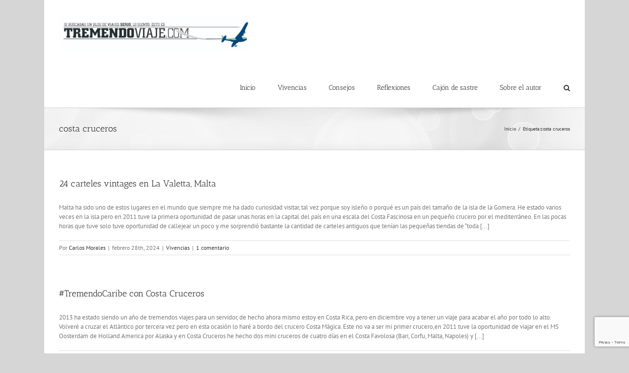

--- FILE ---
content_type: text/html; charset=utf-8
request_url: https://www.google.com/recaptcha/api2/anchor?ar=1&k=6Lf6d6sUAAAAAAZqnRl3Qg2FXfDk4LfqnTEZXaxE&co=aHR0cHM6Ly93d3cudHJlbWVuZG92aWFqZS5jb206NDQz&hl=en&v=N67nZn4AqZkNcbeMu4prBgzg&size=invisible&anchor-ms=20000&execute-ms=30000&cb=kauh9mvc687c
body_size: 49744
content:
<!DOCTYPE HTML><html dir="ltr" lang="en"><head><meta http-equiv="Content-Type" content="text/html; charset=UTF-8">
<meta http-equiv="X-UA-Compatible" content="IE=edge">
<title>reCAPTCHA</title>
<style type="text/css">
/* cyrillic-ext */
@font-face {
  font-family: 'Roboto';
  font-style: normal;
  font-weight: 400;
  font-stretch: 100%;
  src: url(//fonts.gstatic.com/s/roboto/v48/KFO7CnqEu92Fr1ME7kSn66aGLdTylUAMa3GUBHMdazTgWw.woff2) format('woff2');
  unicode-range: U+0460-052F, U+1C80-1C8A, U+20B4, U+2DE0-2DFF, U+A640-A69F, U+FE2E-FE2F;
}
/* cyrillic */
@font-face {
  font-family: 'Roboto';
  font-style: normal;
  font-weight: 400;
  font-stretch: 100%;
  src: url(//fonts.gstatic.com/s/roboto/v48/KFO7CnqEu92Fr1ME7kSn66aGLdTylUAMa3iUBHMdazTgWw.woff2) format('woff2');
  unicode-range: U+0301, U+0400-045F, U+0490-0491, U+04B0-04B1, U+2116;
}
/* greek-ext */
@font-face {
  font-family: 'Roboto';
  font-style: normal;
  font-weight: 400;
  font-stretch: 100%;
  src: url(//fonts.gstatic.com/s/roboto/v48/KFO7CnqEu92Fr1ME7kSn66aGLdTylUAMa3CUBHMdazTgWw.woff2) format('woff2');
  unicode-range: U+1F00-1FFF;
}
/* greek */
@font-face {
  font-family: 'Roboto';
  font-style: normal;
  font-weight: 400;
  font-stretch: 100%;
  src: url(//fonts.gstatic.com/s/roboto/v48/KFO7CnqEu92Fr1ME7kSn66aGLdTylUAMa3-UBHMdazTgWw.woff2) format('woff2');
  unicode-range: U+0370-0377, U+037A-037F, U+0384-038A, U+038C, U+038E-03A1, U+03A3-03FF;
}
/* math */
@font-face {
  font-family: 'Roboto';
  font-style: normal;
  font-weight: 400;
  font-stretch: 100%;
  src: url(//fonts.gstatic.com/s/roboto/v48/KFO7CnqEu92Fr1ME7kSn66aGLdTylUAMawCUBHMdazTgWw.woff2) format('woff2');
  unicode-range: U+0302-0303, U+0305, U+0307-0308, U+0310, U+0312, U+0315, U+031A, U+0326-0327, U+032C, U+032F-0330, U+0332-0333, U+0338, U+033A, U+0346, U+034D, U+0391-03A1, U+03A3-03A9, U+03B1-03C9, U+03D1, U+03D5-03D6, U+03F0-03F1, U+03F4-03F5, U+2016-2017, U+2034-2038, U+203C, U+2040, U+2043, U+2047, U+2050, U+2057, U+205F, U+2070-2071, U+2074-208E, U+2090-209C, U+20D0-20DC, U+20E1, U+20E5-20EF, U+2100-2112, U+2114-2115, U+2117-2121, U+2123-214F, U+2190, U+2192, U+2194-21AE, U+21B0-21E5, U+21F1-21F2, U+21F4-2211, U+2213-2214, U+2216-22FF, U+2308-230B, U+2310, U+2319, U+231C-2321, U+2336-237A, U+237C, U+2395, U+239B-23B7, U+23D0, U+23DC-23E1, U+2474-2475, U+25AF, U+25B3, U+25B7, U+25BD, U+25C1, U+25CA, U+25CC, U+25FB, U+266D-266F, U+27C0-27FF, U+2900-2AFF, U+2B0E-2B11, U+2B30-2B4C, U+2BFE, U+3030, U+FF5B, U+FF5D, U+1D400-1D7FF, U+1EE00-1EEFF;
}
/* symbols */
@font-face {
  font-family: 'Roboto';
  font-style: normal;
  font-weight: 400;
  font-stretch: 100%;
  src: url(//fonts.gstatic.com/s/roboto/v48/KFO7CnqEu92Fr1ME7kSn66aGLdTylUAMaxKUBHMdazTgWw.woff2) format('woff2');
  unicode-range: U+0001-000C, U+000E-001F, U+007F-009F, U+20DD-20E0, U+20E2-20E4, U+2150-218F, U+2190, U+2192, U+2194-2199, U+21AF, U+21E6-21F0, U+21F3, U+2218-2219, U+2299, U+22C4-22C6, U+2300-243F, U+2440-244A, U+2460-24FF, U+25A0-27BF, U+2800-28FF, U+2921-2922, U+2981, U+29BF, U+29EB, U+2B00-2BFF, U+4DC0-4DFF, U+FFF9-FFFB, U+10140-1018E, U+10190-1019C, U+101A0, U+101D0-101FD, U+102E0-102FB, U+10E60-10E7E, U+1D2C0-1D2D3, U+1D2E0-1D37F, U+1F000-1F0FF, U+1F100-1F1AD, U+1F1E6-1F1FF, U+1F30D-1F30F, U+1F315, U+1F31C, U+1F31E, U+1F320-1F32C, U+1F336, U+1F378, U+1F37D, U+1F382, U+1F393-1F39F, U+1F3A7-1F3A8, U+1F3AC-1F3AF, U+1F3C2, U+1F3C4-1F3C6, U+1F3CA-1F3CE, U+1F3D4-1F3E0, U+1F3ED, U+1F3F1-1F3F3, U+1F3F5-1F3F7, U+1F408, U+1F415, U+1F41F, U+1F426, U+1F43F, U+1F441-1F442, U+1F444, U+1F446-1F449, U+1F44C-1F44E, U+1F453, U+1F46A, U+1F47D, U+1F4A3, U+1F4B0, U+1F4B3, U+1F4B9, U+1F4BB, U+1F4BF, U+1F4C8-1F4CB, U+1F4D6, U+1F4DA, U+1F4DF, U+1F4E3-1F4E6, U+1F4EA-1F4ED, U+1F4F7, U+1F4F9-1F4FB, U+1F4FD-1F4FE, U+1F503, U+1F507-1F50B, U+1F50D, U+1F512-1F513, U+1F53E-1F54A, U+1F54F-1F5FA, U+1F610, U+1F650-1F67F, U+1F687, U+1F68D, U+1F691, U+1F694, U+1F698, U+1F6AD, U+1F6B2, U+1F6B9-1F6BA, U+1F6BC, U+1F6C6-1F6CF, U+1F6D3-1F6D7, U+1F6E0-1F6EA, U+1F6F0-1F6F3, U+1F6F7-1F6FC, U+1F700-1F7FF, U+1F800-1F80B, U+1F810-1F847, U+1F850-1F859, U+1F860-1F887, U+1F890-1F8AD, U+1F8B0-1F8BB, U+1F8C0-1F8C1, U+1F900-1F90B, U+1F93B, U+1F946, U+1F984, U+1F996, U+1F9E9, U+1FA00-1FA6F, U+1FA70-1FA7C, U+1FA80-1FA89, U+1FA8F-1FAC6, U+1FACE-1FADC, U+1FADF-1FAE9, U+1FAF0-1FAF8, U+1FB00-1FBFF;
}
/* vietnamese */
@font-face {
  font-family: 'Roboto';
  font-style: normal;
  font-weight: 400;
  font-stretch: 100%;
  src: url(//fonts.gstatic.com/s/roboto/v48/KFO7CnqEu92Fr1ME7kSn66aGLdTylUAMa3OUBHMdazTgWw.woff2) format('woff2');
  unicode-range: U+0102-0103, U+0110-0111, U+0128-0129, U+0168-0169, U+01A0-01A1, U+01AF-01B0, U+0300-0301, U+0303-0304, U+0308-0309, U+0323, U+0329, U+1EA0-1EF9, U+20AB;
}
/* latin-ext */
@font-face {
  font-family: 'Roboto';
  font-style: normal;
  font-weight: 400;
  font-stretch: 100%;
  src: url(//fonts.gstatic.com/s/roboto/v48/KFO7CnqEu92Fr1ME7kSn66aGLdTylUAMa3KUBHMdazTgWw.woff2) format('woff2');
  unicode-range: U+0100-02BA, U+02BD-02C5, U+02C7-02CC, U+02CE-02D7, U+02DD-02FF, U+0304, U+0308, U+0329, U+1D00-1DBF, U+1E00-1E9F, U+1EF2-1EFF, U+2020, U+20A0-20AB, U+20AD-20C0, U+2113, U+2C60-2C7F, U+A720-A7FF;
}
/* latin */
@font-face {
  font-family: 'Roboto';
  font-style: normal;
  font-weight: 400;
  font-stretch: 100%;
  src: url(//fonts.gstatic.com/s/roboto/v48/KFO7CnqEu92Fr1ME7kSn66aGLdTylUAMa3yUBHMdazQ.woff2) format('woff2');
  unicode-range: U+0000-00FF, U+0131, U+0152-0153, U+02BB-02BC, U+02C6, U+02DA, U+02DC, U+0304, U+0308, U+0329, U+2000-206F, U+20AC, U+2122, U+2191, U+2193, U+2212, U+2215, U+FEFF, U+FFFD;
}
/* cyrillic-ext */
@font-face {
  font-family: 'Roboto';
  font-style: normal;
  font-weight: 500;
  font-stretch: 100%;
  src: url(//fonts.gstatic.com/s/roboto/v48/KFO7CnqEu92Fr1ME7kSn66aGLdTylUAMa3GUBHMdazTgWw.woff2) format('woff2');
  unicode-range: U+0460-052F, U+1C80-1C8A, U+20B4, U+2DE0-2DFF, U+A640-A69F, U+FE2E-FE2F;
}
/* cyrillic */
@font-face {
  font-family: 'Roboto';
  font-style: normal;
  font-weight: 500;
  font-stretch: 100%;
  src: url(//fonts.gstatic.com/s/roboto/v48/KFO7CnqEu92Fr1ME7kSn66aGLdTylUAMa3iUBHMdazTgWw.woff2) format('woff2');
  unicode-range: U+0301, U+0400-045F, U+0490-0491, U+04B0-04B1, U+2116;
}
/* greek-ext */
@font-face {
  font-family: 'Roboto';
  font-style: normal;
  font-weight: 500;
  font-stretch: 100%;
  src: url(//fonts.gstatic.com/s/roboto/v48/KFO7CnqEu92Fr1ME7kSn66aGLdTylUAMa3CUBHMdazTgWw.woff2) format('woff2');
  unicode-range: U+1F00-1FFF;
}
/* greek */
@font-face {
  font-family: 'Roboto';
  font-style: normal;
  font-weight: 500;
  font-stretch: 100%;
  src: url(//fonts.gstatic.com/s/roboto/v48/KFO7CnqEu92Fr1ME7kSn66aGLdTylUAMa3-UBHMdazTgWw.woff2) format('woff2');
  unicode-range: U+0370-0377, U+037A-037F, U+0384-038A, U+038C, U+038E-03A1, U+03A3-03FF;
}
/* math */
@font-face {
  font-family: 'Roboto';
  font-style: normal;
  font-weight: 500;
  font-stretch: 100%;
  src: url(//fonts.gstatic.com/s/roboto/v48/KFO7CnqEu92Fr1ME7kSn66aGLdTylUAMawCUBHMdazTgWw.woff2) format('woff2');
  unicode-range: U+0302-0303, U+0305, U+0307-0308, U+0310, U+0312, U+0315, U+031A, U+0326-0327, U+032C, U+032F-0330, U+0332-0333, U+0338, U+033A, U+0346, U+034D, U+0391-03A1, U+03A3-03A9, U+03B1-03C9, U+03D1, U+03D5-03D6, U+03F0-03F1, U+03F4-03F5, U+2016-2017, U+2034-2038, U+203C, U+2040, U+2043, U+2047, U+2050, U+2057, U+205F, U+2070-2071, U+2074-208E, U+2090-209C, U+20D0-20DC, U+20E1, U+20E5-20EF, U+2100-2112, U+2114-2115, U+2117-2121, U+2123-214F, U+2190, U+2192, U+2194-21AE, U+21B0-21E5, U+21F1-21F2, U+21F4-2211, U+2213-2214, U+2216-22FF, U+2308-230B, U+2310, U+2319, U+231C-2321, U+2336-237A, U+237C, U+2395, U+239B-23B7, U+23D0, U+23DC-23E1, U+2474-2475, U+25AF, U+25B3, U+25B7, U+25BD, U+25C1, U+25CA, U+25CC, U+25FB, U+266D-266F, U+27C0-27FF, U+2900-2AFF, U+2B0E-2B11, U+2B30-2B4C, U+2BFE, U+3030, U+FF5B, U+FF5D, U+1D400-1D7FF, U+1EE00-1EEFF;
}
/* symbols */
@font-face {
  font-family: 'Roboto';
  font-style: normal;
  font-weight: 500;
  font-stretch: 100%;
  src: url(//fonts.gstatic.com/s/roboto/v48/KFO7CnqEu92Fr1ME7kSn66aGLdTylUAMaxKUBHMdazTgWw.woff2) format('woff2');
  unicode-range: U+0001-000C, U+000E-001F, U+007F-009F, U+20DD-20E0, U+20E2-20E4, U+2150-218F, U+2190, U+2192, U+2194-2199, U+21AF, U+21E6-21F0, U+21F3, U+2218-2219, U+2299, U+22C4-22C6, U+2300-243F, U+2440-244A, U+2460-24FF, U+25A0-27BF, U+2800-28FF, U+2921-2922, U+2981, U+29BF, U+29EB, U+2B00-2BFF, U+4DC0-4DFF, U+FFF9-FFFB, U+10140-1018E, U+10190-1019C, U+101A0, U+101D0-101FD, U+102E0-102FB, U+10E60-10E7E, U+1D2C0-1D2D3, U+1D2E0-1D37F, U+1F000-1F0FF, U+1F100-1F1AD, U+1F1E6-1F1FF, U+1F30D-1F30F, U+1F315, U+1F31C, U+1F31E, U+1F320-1F32C, U+1F336, U+1F378, U+1F37D, U+1F382, U+1F393-1F39F, U+1F3A7-1F3A8, U+1F3AC-1F3AF, U+1F3C2, U+1F3C4-1F3C6, U+1F3CA-1F3CE, U+1F3D4-1F3E0, U+1F3ED, U+1F3F1-1F3F3, U+1F3F5-1F3F7, U+1F408, U+1F415, U+1F41F, U+1F426, U+1F43F, U+1F441-1F442, U+1F444, U+1F446-1F449, U+1F44C-1F44E, U+1F453, U+1F46A, U+1F47D, U+1F4A3, U+1F4B0, U+1F4B3, U+1F4B9, U+1F4BB, U+1F4BF, U+1F4C8-1F4CB, U+1F4D6, U+1F4DA, U+1F4DF, U+1F4E3-1F4E6, U+1F4EA-1F4ED, U+1F4F7, U+1F4F9-1F4FB, U+1F4FD-1F4FE, U+1F503, U+1F507-1F50B, U+1F50D, U+1F512-1F513, U+1F53E-1F54A, U+1F54F-1F5FA, U+1F610, U+1F650-1F67F, U+1F687, U+1F68D, U+1F691, U+1F694, U+1F698, U+1F6AD, U+1F6B2, U+1F6B9-1F6BA, U+1F6BC, U+1F6C6-1F6CF, U+1F6D3-1F6D7, U+1F6E0-1F6EA, U+1F6F0-1F6F3, U+1F6F7-1F6FC, U+1F700-1F7FF, U+1F800-1F80B, U+1F810-1F847, U+1F850-1F859, U+1F860-1F887, U+1F890-1F8AD, U+1F8B0-1F8BB, U+1F8C0-1F8C1, U+1F900-1F90B, U+1F93B, U+1F946, U+1F984, U+1F996, U+1F9E9, U+1FA00-1FA6F, U+1FA70-1FA7C, U+1FA80-1FA89, U+1FA8F-1FAC6, U+1FACE-1FADC, U+1FADF-1FAE9, U+1FAF0-1FAF8, U+1FB00-1FBFF;
}
/* vietnamese */
@font-face {
  font-family: 'Roboto';
  font-style: normal;
  font-weight: 500;
  font-stretch: 100%;
  src: url(//fonts.gstatic.com/s/roboto/v48/KFO7CnqEu92Fr1ME7kSn66aGLdTylUAMa3OUBHMdazTgWw.woff2) format('woff2');
  unicode-range: U+0102-0103, U+0110-0111, U+0128-0129, U+0168-0169, U+01A0-01A1, U+01AF-01B0, U+0300-0301, U+0303-0304, U+0308-0309, U+0323, U+0329, U+1EA0-1EF9, U+20AB;
}
/* latin-ext */
@font-face {
  font-family: 'Roboto';
  font-style: normal;
  font-weight: 500;
  font-stretch: 100%;
  src: url(//fonts.gstatic.com/s/roboto/v48/KFO7CnqEu92Fr1ME7kSn66aGLdTylUAMa3KUBHMdazTgWw.woff2) format('woff2');
  unicode-range: U+0100-02BA, U+02BD-02C5, U+02C7-02CC, U+02CE-02D7, U+02DD-02FF, U+0304, U+0308, U+0329, U+1D00-1DBF, U+1E00-1E9F, U+1EF2-1EFF, U+2020, U+20A0-20AB, U+20AD-20C0, U+2113, U+2C60-2C7F, U+A720-A7FF;
}
/* latin */
@font-face {
  font-family: 'Roboto';
  font-style: normal;
  font-weight: 500;
  font-stretch: 100%;
  src: url(//fonts.gstatic.com/s/roboto/v48/KFO7CnqEu92Fr1ME7kSn66aGLdTylUAMa3yUBHMdazQ.woff2) format('woff2');
  unicode-range: U+0000-00FF, U+0131, U+0152-0153, U+02BB-02BC, U+02C6, U+02DA, U+02DC, U+0304, U+0308, U+0329, U+2000-206F, U+20AC, U+2122, U+2191, U+2193, U+2212, U+2215, U+FEFF, U+FFFD;
}
/* cyrillic-ext */
@font-face {
  font-family: 'Roboto';
  font-style: normal;
  font-weight: 900;
  font-stretch: 100%;
  src: url(//fonts.gstatic.com/s/roboto/v48/KFO7CnqEu92Fr1ME7kSn66aGLdTylUAMa3GUBHMdazTgWw.woff2) format('woff2');
  unicode-range: U+0460-052F, U+1C80-1C8A, U+20B4, U+2DE0-2DFF, U+A640-A69F, U+FE2E-FE2F;
}
/* cyrillic */
@font-face {
  font-family: 'Roboto';
  font-style: normal;
  font-weight: 900;
  font-stretch: 100%;
  src: url(//fonts.gstatic.com/s/roboto/v48/KFO7CnqEu92Fr1ME7kSn66aGLdTylUAMa3iUBHMdazTgWw.woff2) format('woff2');
  unicode-range: U+0301, U+0400-045F, U+0490-0491, U+04B0-04B1, U+2116;
}
/* greek-ext */
@font-face {
  font-family: 'Roboto';
  font-style: normal;
  font-weight: 900;
  font-stretch: 100%;
  src: url(//fonts.gstatic.com/s/roboto/v48/KFO7CnqEu92Fr1ME7kSn66aGLdTylUAMa3CUBHMdazTgWw.woff2) format('woff2');
  unicode-range: U+1F00-1FFF;
}
/* greek */
@font-face {
  font-family: 'Roboto';
  font-style: normal;
  font-weight: 900;
  font-stretch: 100%;
  src: url(//fonts.gstatic.com/s/roboto/v48/KFO7CnqEu92Fr1ME7kSn66aGLdTylUAMa3-UBHMdazTgWw.woff2) format('woff2');
  unicode-range: U+0370-0377, U+037A-037F, U+0384-038A, U+038C, U+038E-03A1, U+03A3-03FF;
}
/* math */
@font-face {
  font-family: 'Roboto';
  font-style: normal;
  font-weight: 900;
  font-stretch: 100%;
  src: url(//fonts.gstatic.com/s/roboto/v48/KFO7CnqEu92Fr1ME7kSn66aGLdTylUAMawCUBHMdazTgWw.woff2) format('woff2');
  unicode-range: U+0302-0303, U+0305, U+0307-0308, U+0310, U+0312, U+0315, U+031A, U+0326-0327, U+032C, U+032F-0330, U+0332-0333, U+0338, U+033A, U+0346, U+034D, U+0391-03A1, U+03A3-03A9, U+03B1-03C9, U+03D1, U+03D5-03D6, U+03F0-03F1, U+03F4-03F5, U+2016-2017, U+2034-2038, U+203C, U+2040, U+2043, U+2047, U+2050, U+2057, U+205F, U+2070-2071, U+2074-208E, U+2090-209C, U+20D0-20DC, U+20E1, U+20E5-20EF, U+2100-2112, U+2114-2115, U+2117-2121, U+2123-214F, U+2190, U+2192, U+2194-21AE, U+21B0-21E5, U+21F1-21F2, U+21F4-2211, U+2213-2214, U+2216-22FF, U+2308-230B, U+2310, U+2319, U+231C-2321, U+2336-237A, U+237C, U+2395, U+239B-23B7, U+23D0, U+23DC-23E1, U+2474-2475, U+25AF, U+25B3, U+25B7, U+25BD, U+25C1, U+25CA, U+25CC, U+25FB, U+266D-266F, U+27C0-27FF, U+2900-2AFF, U+2B0E-2B11, U+2B30-2B4C, U+2BFE, U+3030, U+FF5B, U+FF5D, U+1D400-1D7FF, U+1EE00-1EEFF;
}
/* symbols */
@font-face {
  font-family: 'Roboto';
  font-style: normal;
  font-weight: 900;
  font-stretch: 100%;
  src: url(//fonts.gstatic.com/s/roboto/v48/KFO7CnqEu92Fr1ME7kSn66aGLdTylUAMaxKUBHMdazTgWw.woff2) format('woff2');
  unicode-range: U+0001-000C, U+000E-001F, U+007F-009F, U+20DD-20E0, U+20E2-20E4, U+2150-218F, U+2190, U+2192, U+2194-2199, U+21AF, U+21E6-21F0, U+21F3, U+2218-2219, U+2299, U+22C4-22C6, U+2300-243F, U+2440-244A, U+2460-24FF, U+25A0-27BF, U+2800-28FF, U+2921-2922, U+2981, U+29BF, U+29EB, U+2B00-2BFF, U+4DC0-4DFF, U+FFF9-FFFB, U+10140-1018E, U+10190-1019C, U+101A0, U+101D0-101FD, U+102E0-102FB, U+10E60-10E7E, U+1D2C0-1D2D3, U+1D2E0-1D37F, U+1F000-1F0FF, U+1F100-1F1AD, U+1F1E6-1F1FF, U+1F30D-1F30F, U+1F315, U+1F31C, U+1F31E, U+1F320-1F32C, U+1F336, U+1F378, U+1F37D, U+1F382, U+1F393-1F39F, U+1F3A7-1F3A8, U+1F3AC-1F3AF, U+1F3C2, U+1F3C4-1F3C6, U+1F3CA-1F3CE, U+1F3D4-1F3E0, U+1F3ED, U+1F3F1-1F3F3, U+1F3F5-1F3F7, U+1F408, U+1F415, U+1F41F, U+1F426, U+1F43F, U+1F441-1F442, U+1F444, U+1F446-1F449, U+1F44C-1F44E, U+1F453, U+1F46A, U+1F47D, U+1F4A3, U+1F4B0, U+1F4B3, U+1F4B9, U+1F4BB, U+1F4BF, U+1F4C8-1F4CB, U+1F4D6, U+1F4DA, U+1F4DF, U+1F4E3-1F4E6, U+1F4EA-1F4ED, U+1F4F7, U+1F4F9-1F4FB, U+1F4FD-1F4FE, U+1F503, U+1F507-1F50B, U+1F50D, U+1F512-1F513, U+1F53E-1F54A, U+1F54F-1F5FA, U+1F610, U+1F650-1F67F, U+1F687, U+1F68D, U+1F691, U+1F694, U+1F698, U+1F6AD, U+1F6B2, U+1F6B9-1F6BA, U+1F6BC, U+1F6C6-1F6CF, U+1F6D3-1F6D7, U+1F6E0-1F6EA, U+1F6F0-1F6F3, U+1F6F7-1F6FC, U+1F700-1F7FF, U+1F800-1F80B, U+1F810-1F847, U+1F850-1F859, U+1F860-1F887, U+1F890-1F8AD, U+1F8B0-1F8BB, U+1F8C0-1F8C1, U+1F900-1F90B, U+1F93B, U+1F946, U+1F984, U+1F996, U+1F9E9, U+1FA00-1FA6F, U+1FA70-1FA7C, U+1FA80-1FA89, U+1FA8F-1FAC6, U+1FACE-1FADC, U+1FADF-1FAE9, U+1FAF0-1FAF8, U+1FB00-1FBFF;
}
/* vietnamese */
@font-face {
  font-family: 'Roboto';
  font-style: normal;
  font-weight: 900;
  font-stretch: 100%;
  src: url(//fonts.gstatic.com/s/roboto/v48/KFO7CnqEu92Fr1ME7kSn66aGLdTylUAMa3OUBHMdazTgWw.woff2) format('woff2');
  unicode-range: U+0102-0103, U+0110-0111, U+0128-0129, U+0168-0169, U+01A0-01A1, U+01AF-01B0, U+0300-0301, U+0303-0304, U+0308-0309, U+0323, U+0329, U+1EA0-1EF9, U+20AB;
}
/* latin-ext */
@font-face {
  font-family: 'Roboto';
  font-style: normal;
  font-weight: 900;
  font-stretch: 100%;
  src: url(//fonts.gstatic.com/s/roboto/v48/KFO7CnqEu92Fr1ME7kSn66aGLdTylUAMa3KUBHMdazTgWw.woff2) format('woff2');
  unicode-range: U+0100-02BA, U+02BD-02C5, U+02C7-02CC, U+02CE-02D7, U+02DD-02FF, U+0304, U+0308, U+0329, U+1D00-1DBF, U+1E00-1E9F, U+1EF2-1EFF, U+2020, U+20A0-20AB, U+20AD-20C0, U+2113, U+2C60-2C7F, U+A720-A7FF;
}
/* latin */
@font-face {
  font-family: 'Roboto';
  font-style: normal;
  font-weight: 900;
  font-stretch: 100%;
  src: url(//fonts.gstatic.com/s/roboto/v48/KFO7CnqEu92Fr1ME7kSn66aGLdTylUAMa3yUBHMdazQ.woff2) format('woff2');
  unicode-range: U+0000-00FF, U+0131, U+0152-0153, U+02BB-02BC, U+02C6, U+02DA, U+02DC, U+0304, U+0308, U+0329, U+2000-206F, U+20AC, U+2122, U+2191, U+2193, U+2212, U+2215, U+FEFF, U+FFFD;
}

</style>
<link rel="stylesheet" type="text/css" href="https://www.gstatic.com/recaptcha/releases/N67nZn4AqZkNcbeMu4prBgzg/styles__ltr.css">
<script nonce="TKMZ7kSKl7lfcnsmKkmgcg" type="text/javascript">window['__recaptcha_api'] = 'https://www.google.com/recaptcha/api2/';</script>
<script type="text/javascript" src="https://www.gstatic.com/recaptcha/releases/N67nZn4AqZkNcbeMu4prBgzg/recaptcha__en.js" nonce="TKMZ7kSKl7lfcnsmKkmgcg">
      
    </script></head>
<body><div id="rc-anchor-alert" class="rc-anchor-alert"></div>
<input type="hidden" id="recaptcha-token" value="[base64]">
<script type="text/javascript" nonce="TKMZ7kSKl7lfcnsmKkmgcg">
      recaptcha.anchor.Main.init("[\x22ainput\x22,[\x22bgdata\x22,\x22\x22,\[base64]/[base64]/[base64]/[base64]/[base64]/UltsKytdPUU6KEU8MjA0OD9SW2wrK109RT4+NnwxOTI6KChFJjY0NTEyKT09NTUyOTYmJk0rMTxjLmxlbmd0aCYmKGMuY2hhckNvZGVBdChNKzEpJjY0NTEyKT09NTYzMjA/[base64]/[base64]/[base64]/[base64]/[base64]/[base64]/[base64]\x22,\[base64]\\u003d\x22,\x22wohtARDDkMKVIkBLw4DCgMKLecO9GRnCpU7CvTMzX8K2QMOCX8O+B8OkZsORMcKMw4rCkh3DlXTDhsKCW27CvVfCisKkYcKrwqLDusOGw6FEw5jCvW01JW7CusKcw5jDgTnDqsKiwo8RIcOgEMOjc8KWw6Vnw7/DmHXDuH3ClG3DjQ/DhQvDtsOawpZtw7TCsMOowqRHwopzwrs/wrgbw6fDgMKycgrDrhTCpz7Cj8OresO/TcKTCsOYZ8O8EMKaOjZ9XAHCuMKZD8OQwpEfLhIfE8OxwqhkM8O1NcO8KsKlwpvDucOOwo8gQsOwDyrCnTzDpkHCiUrCvEdPwo8SSXo6TMKqwqvDqWfDlhUjw5fCpH/DgsOye8K7wq1pwo/DgMKPwqodwp/CvsKiw5xhw6x2wobDq8Okw5/CkwTDiQrCi8O0SSTCnMKjMMOwwqHCj2zDkcKIw7VTb8Ksw5QXE8OJSsKfwpYYC8K0w7PDm8OBcCjCuE/Dr0Y8wpYkS1tEKwTDuV/Cl8OoCxp1w5EcwrF1w6vDq8KDw4caCMK8w7RpwrQWwrfCoR/Dn2PCrMK4w4DDi0/CjsO9wqrCuyPCocOHV8K2DhDChTrCqXPDtMOCDFpbwpvDjcOew7ZMdjdewoPDj2nDgMKJRirCpMOWw6XCgsKEwrvCucKfwqsYwoXCslvClinCo0DDvcKZNgrDgsKrLsOuQMOxL0llw7rCg13DkDY1w5zCgsOEwrFPPcKbCzB/JsKyw4U+woTCssOJEsKqfwp1wq3Dn33Dvlg2NDfDsMOWwo5vw6V4wq/[base64]/Do8OEwp1TB8KJwpEbAMKKbgdVw7TCs8OtwqzDlBA3elV0Q8KSwrjDuDZkw5cHXcOiwp9wTMKKw7fDoWhxwocDwqJGwqo+wp/[base64]/IhnCowFLccO7w6fCg8KkOsKRB8KTKFPDisO2wq/DrAnDhlJVG8KIwo3Di8O9w4YWw5gKw5PCq07DlW9wAsOAwqHCuMKWAj9TU8K2w4B9wqTDimXDpcKHEEsXw4o2wpxKdsKrUSwce8OUUsK/w4fDhkd1wqhswpXDt1IvwqoZw4/[base64]/wpkzDmTDusOJLMKnw4A9wonDuhTCmBvDmiV2w78lwo7Dv8OewrQ8BFnDmMOmwonDkC9Zw4/DjcKqKcKHw7DDtRTDocOGwp7CgcKqworDtcOywo3Dj2/DqsO5w4l+RhdrwoDClcOhw4DDtScaFT3CgXhqfsKTBcOMw63Du8KBwod+wqNhLcOUWTzCvB3DhmbCnMK1AsOgw5dxEMOMZsOYwpLCmsOIPsO8acKGw7jChUQeM8KYRhrCjWzDqFTDlWYqw7syL3/Dl8K5wqPDgcKeM8KKK8KeacKnccKTIlNhw4gdaUQPwpLCgMOkCQPDgcKPJMOBwpMgwpM/[base64]/CqcK7w6ZSTcOjw6ZYecO4E3dJSFLChVvCigbDqcKlw6DCjcKYwpPCly8cKcO/ZSvDq8K0wpcuO3TDpUbDvnvDmsKawpLDjMOVw5NgORbCqGzClkJ5UcK+w77DsHbCvVzDtT5JBMOhwpwWBR4LCcKOwpE5w4zCjsOkwoNVwpjDpw8DworChD/[base64]/CvsKAX8O1f8ODHcOjO3jDjsOQwpNiwr/CmzU0AGHCvcOVw58hUcOAZhDCtEHDoX8iw4JhEzN0wrgaesORFlXCnw7CkcOEw6hsw4oCwqbDvSnDq8KFwpNawoBswoBMwrk0ajnClMKnw58yL8KTHMO7wptXeyVcKx0fK8Kaw7p8w6fCiVQ2wpvDoVkFXsKnIMKwNMK3VsKLw4BqNsOXw4InwqHDr3pFwqB/JcK2wo0VDAFDwoQZBXTCjkZ0wplHB8O/[base64]/[base64]/woHDmcOAwovDolsIwrgUw43DhgzCkH/DhHTCkl7CtMKxw7HDg8ORGGVbwrV4w7zDrWPDkcKWwoDDtEZqCUPDisOeaksbCsKcbSgqwqbDnGLCosKDKSjCuMOiM8KKw7fCvsKlwpTDm8Kiwp7Dl29Kwr8JGcKEw7QDwqlDworCtC3DrcOaLSbCuMOCLVPDuMOKb3dtD8OLesKiwo/CrMOzw4jDmkI3ClDDtsKCwq5kworChmHCucK1w7bCo8OzwrATw4HDgMKTWw3DlRpSJwnDpQp5w59AHnHDkzLCr8KeOCfCvsKpw5AXMw5pBMOaCcKaw5PDmsOOwqrDoWk+SUnCrsKkJcKGw5UDW33Cn8K0w6vDvTkbShXDhMOpQMKZwrbCvRdcw7Fow53CocOJWsO+w4/CowXCrmIyw7TDiE8QwpfDq8Oswr3ChcKfGcOCwrbCqBfDsA7CoUdCw6/DqG/Ci8KsFFU4YMObwoTChjlgOhfDgMOuCMKCwpDDlzDCocOHHsOyOkhaZsOyUcOZQictQMOWHMKpwp7ChMKawrbDoAoYw7tpw6LDgsO/DcK9eMKgG8OjI8OEesKkw7vDpmPCjnTDl356BcKTw4zCgMKnwpnDpMK9IsOuwp3DvRMoKTHDhSTDiwJSJsKNw5rDhDHDqnYBGcOqwqdqwoRmQQTCjn4fdsK2w5nCq8Ohw5tEW8KTKcKFw7N2wqkCwrTDgMKqw4kYXmbDp8K6w5EkwqsDKcOLJcKjw5/DoQ8/[base64]/CnzHCkFPDtw/Dsj/Cm8K+wpgGVcKQYG5hDcK2fcKkDwxFLC7CnQ3Di8KPwofCjBAJwromdiMcw4ASwphswozCvF/CllF8w70OdW/CmcKPw4zCkcO6FGJabcOKRnkqwp9VaMKWX8O1VcKOwolWw6DDusKow45Yw4lPYcKIw6DCtlHDshRqw5XCisOhN8KRwoNoA33Csh3ClcK/AMOwOsKTbgLDuWAPFsOnw4HCt8Oowoxpw5XCvsOoCsOyYXVBPMO9EzpXGWXCpcKewocyw77Dql/CqsKCd8O3w4YYQ8Oow47CtMKGG3TDjhPDsMKZS8OxwpLDsSXCpnEQIsOOdMOIwr/Di2PDqcKJwovCsMKpwo4IBBjCh8OIGmQnacKvwpAQw7Yjw7DCnFdfwpgnwpLCoCgGUX08N3/Cg8OqQsK6YwRXw7xoMcO6woY/bsKLwrkuwrHDtHUaEMKmPi8rNMOlM1nDkHfDhMOESiLClxEgwrMNVhAcwpTDkS3CkA92GX5dwq7DmjRHw6xRwoFmw5Q8I8K5wrzDvHrDr8KMw5jDocO0w5Z8IcOZwqwew78yw50IfsObf8Otw6PDmMOtwq/DhmLDvcOpw53DvcKnw6ZdYEgmwrTCnmrDusKPZGF7SMOrQSdHw7nCgsOYw6PDlDt0wrEnw4FuwpzCu8KrLHg/[base64]/Rztmdi/[base64]/[base64]/[base64]/w4jDtgExFjfDmH3CqCrDpsOMS8KqIHQsw55sCGjCh8K5bsKAw6cjwooMw5c+w6HCiMOWwqzCo3w/LSzDlMKxw4TCtMOKwq3DjwZawrxvw5XDmn7CicO/[base64]/[base64]/Dj8OdFMO6Mndnw4/[base64]/[base64]/CgMOIw5IuJ1HCuFvCthhow5EEw6VBw7HDikM6wp8qZcKBa8OxwozCsDJTcsK4HMOgwpZsw6p2w6Ycw4jDlF0mwodsMH5nEcOrQsO2wo3DsmA8c8OsG1V9CmNdERInw4LChsKsw5Fyw4NXVh0IXMKPw5Nzw6AEwr/CuAV8w63Cp35EwqPCmisWBg4sVDl3YzJ+w749ZMKMScKoBz7DiF3CucKgw6oSCBHDo0Yhwp/Cu8KOwpTDn8Kfw5jCs8Oxw58fwrfChSvCh8K0ZMOAwoMpw7xAw6Z2JsO/[base64]/Do8KTwqbCng/[base64]/Du0wDIsOfemcowpTDpcKiw6Bgw7LDm8OzIcOfw4zDp0/Cq8K8c8OewqrDs0zCqQnDn8OEwqgbwq/Di3vCssONUcOgLGnDisOfX8KhBsOmw7kgw5luw78oMWTCh2LCrDfDkMOcJEMvIjTCrzsQwod9QgDCpcOmRQ4aKcOuw61tw7XCjEbDtsKbwrdUw5zDk8KuwrFFDMKdwqI8w7LDn8Oef0/Cnx7CisO3wpVIShDCo8ONKAjDh8OpccKDbgV7asKGwqbDr8K1EXHDksOCwrEEdEPDisOJJizCr8KBeVvDt8Kdwo42w4LDgkPCinRXw7pmDsOXwqJDwq5vLMO8ZXEPcXwxU8OWQEERasOMw4QDSmPDh0DCvQMsUC8Fw4rCtMKmVMKEw79/B8KAwqg1VwnClFTCp1JRw60xw5LCtgTCpsK0w6PDhwfCoUrCqz0ILMO2LMKdwoc7anTDs8KydsKowpvCkx0Aw47DicOzXQNjwoYDVMKmw7tbw7zCpwHDtXHCmFDDvgQ9w4YfIAvDtGnDgsK1w7MUeS/[base64]/w6rCnwkpaMOzwoYPfcK7eifClnvClcKHwp9dwr/Csk/[base64]/Ctjs2w5UtwoUHO8OSw51xcsOQw7AuUcKGw4xPYA0ANAxlwqzCiQwfKX/CimNVE8KLSwpyJ0EOWzpTA8ODw67Cj8K/w61Vw58KcsK2I8KIwoh4wqXDo8OGKgUIODjDmsOLw65/R8O5wp3CpWZQw4rDuTDClMKLC8KLw79gNhAXDiEewpxeSVTDlcKWJsOyRsKRaMKtw67Ds8OGbHNJPzfCm8OhYlnCv3nDvS4Zw51FAcOxwrpYw5zCl3lvw6bDhcKLwqlYY8KpwofCgHHDv8Kjw6RFJgEjwoXCpsOHwpXCjz4Pd2kHNG7CocKLwq/Cv8OewoZVw7stw6nCmsOewqRUQmnCiUjDnUZqSHTDm8KkDcKUFwhVwq7Dg24afy/DqcKcwpNFesOnZhlmY0ZTwqlxwo/CvMODw4zDqgVXw7rCq8OOw4/[base64]/CgRwAKysMwrcuCQseUGzCnsO9GsKfFWxnNRbDjMKtOHjCucKzVV/DuMO0NMOxwoELwqAcFD/[base64]/DkSlSfMOmScKKB8K/w5RmwoLDgicVNMOYw5/CqnsLOcOpw5vDjsOwJcK1w4PDtcOew78ueVN8w4UVKMKdw4fDvE4Ow6TCjVLCiT7DkMKMw68pNMK4wqNEBwNlw7zCt0dsXTYaTcKyAsO/dFLDlXLCmip4Dh9OwqvCrUI4cMKJF8OLQirDo2gBGsK7w6UFZMOFwqshacKxwpHDkGJSeQxwACteA8KSw7bCvcK+WsKawopOw6vCs2fCkixVwozCmyXDiMOFwqQFwqDCj2/[base64]/[base64]/ChMKoJMObH8OxWsKzw6J4wphYSRPCn8O6JcO0TG4JTsKeAsK4wr/[base64]/WBJdCsOHwq0XEGjDs1rCvwnDqcKAPXPCtcOIwqQlExAeD1jDmC/ClsOxKwVHw6txBSnDo8Ojw7lcw48xX8Kuw709wrjCt8OCw4UWPn55ShfDlsKqJT7Ck8Oow5vCr8KZw5w/B8OYVVxMcT3Dp8ORwq99HWfCu8Kjw5UaPDhWwpErN1rDkifCkWM/w6zDoWvCtcKyGcKdw5M3w5A6WCUmZhR8w7fDkkJLw4LDvDPDjCBhT2jClsO0Yx3DicOTRcKgwpUVwrzCt1FPwqYcw4l4w7fChsOjVVDDlMKqw4/CnmjDlcOTw6/Ck8KzUsKWwqTDsQAXacOSw7AmRUMtwqDCmBnCvSVcAmTCoT/Ch2J9G8OECx0cwpMww7tPwqLCkhnDjinCisODZilvaMO/[base64]/CkXUqw7DClcOZwo/Dg8O4JcO2Jycrwqh5Pk/[base64]/[base64]/[base64]/DcObTmjCrg3CgsOZblYTDsKkKsKyXi4MXsO/[base64]/DuVUUw73DtkUeworCu8O0w6nCowDCuTnChntRRjcNw5DCkxQ2wqzCvMO/wqbDmFF5wqEtUSnCuyVewpfDi8OoIgXClsOuRivCmzDCisOaw4LCucKGwozDt8OqRk7CvcOzJW8NCsK9wqLDuy4xHXoLNMKUAcK/TGTChmbDpsObVgvCocKHPsOQesKRwplCBMO8bMOHUR1sCsKKwoBCTmzDlcOjSMKVFcOkDjTDs8OlwofCt8O4LiTDiQ8VwpUMw4vDmMObw6Bzw7gUw4/[base64]/CvnzDicObScKdAwY4biPCucOsw4PDg8KPwoXCojDDvG4Tw4glWsK/wofDmTnCtMOVSsK2RDDDr8OHYGNawrTDsMKJb1XCnjkSwobDvXUkB1t5IUBKwqZBVCoCw5XClRVoW0bDmBDChsKlwrtgw57ClMOyBcO6w4IUwq3Cgz5Cwq/DnmfCuQ9Dw4dGw4VpR8KlTsO2a8KLwolMw4zCvhxYwpbDqzkSw590w5thO8KNw6cdH8OcNsOnwrMeCsK6IjfCoCLCvcOZw5QjW8Kmw57DrVXDkMKkWcOgEsKAwqIcLTMJwpVwwrzCi8OIwoxAw4hwLE48G0/[base64]/CrsOvEFMYP8O9DMO0G3HCuFrDtcOhw7NZwq1LwofCqXIIVmjCscKswqzDlcKEw4XCink0Cktdw645w6zCrGFyDn3CtyTDlsO0w7/Dum3CtMOpD3nCssKjShXDicKlw5oEeMOJwq7CnUvDp8OJM8KWWsO2wprDlmzCosKNXMOKw4/DlQhiwpBUbsODwqjDkVt/w4Bnw7vDnVTCszwTwp7CiWzDhA8CFsKeNDjCj05TZ8KvEHMEJsKBM8KeTSnClATDisOuekNWwqt7wr8XAsK3w6nCrMOdQ3/CgMKIw4opw5kQwqokcBXCrcOAwoAXw6PDqSPDuibCkMOpIMKqZH5qWygOw6HCuRQZw7vDnsKywpvDkRpDDXPCncOmXsKtw6JBWjhZQ8K8L8O8ASk+CHjDu8OZTl1+woRnwrElRsOXw5PDqMK8FMO4w4JTQ8OEwr/Cg2fDsQpqHlJWdMOfw7USw5dwZlQYw7LDpVbCm8O7LcOZQCPCu8KQw6otw6E6ecOIElLDin3ClcOBw4twTsKmXVtXw53CosOawoRGw5bDh8O7VcOLOA9SwqJBCl95wrBZwpTCnh/DkQfCkcK+wofDv8OeWDLDmsKAfGdPw47CiBMhwoYbbgNAw4bDnsOqw7bDscKmZcK4wp7CisO+GsOLSsOvOcO3wpQmb8ObKsOMCcKvFzzCqFzDkTXCtsO0IkTCv8KZQwzDvcO/OMOQesKwFMKnwofDuDXCu8OJwoUIOsKYWMOnCGw8cMOHw7XClsK2wqMSwq3Dp2TCg8KDLnTDr8OleQA/wqrDt8ObwpQGw4rCjSvDmMOQw7hmwojCs8K+bMK0w5A8Jx0gI0jDrcKENsKNwrbCg1bDgsKrwqHCv8Olwq3DiCoXHT/[base64]/Dk8K2w4coI8Otw7JPwo3DpMOcOcKKwosPaHrCgCLCssOIwoTDjxYSw7ZDSMONwqfDqMK2RMKSwohBwpLCtlcQRictJissLGHCkMOuwp5nREDDn8ODGhDCuk0Vwp/CgsK2wpHDg8KfSAEhDxJcCX0ueljDkMOUHhokwrjCggPCq8K+SltTw5RUwp1Bwr/[base64]/DkC8xYHxawqLDpEc9aVBRScOfw7zDnMKHwrzCunFzC3zCq8KSIMKoRcOGw5TCpA8Xw6RBc13DmEYfwozChisDw6HDiALCoMOiUMK5w4sTw4NiwoIfwo13wrBGw7rCqSMeEMKSUcOuCBfCqWrCiAogVCUiwrg/w5Q1w412w71bw6XCqsKcSMKEwq7CtQljw6gywrXCjSMpwrYaw7fCqcOHEhfChxVMOMOBwq1Kw5cSwr7Cn1nDp8Kxw40/GR0jwpkxw40iwoA3UnkwwpvDrsKCEMOSw6rCpn4Swo8gXi1Iw5PCksKFw4hfw73DhEEOw43Dl19lTsOFEMO1w7HCijNdwqzDrWo8AVzChxoOw51Hw7PDpAlTwpc9KQTCjsKiwp/Co3/DjMOcwpQFTMKnaMK0aRc9wrXDpCzCmMOvXSVRaz8sVBPCgwJ5SFIlw5omWQQZbMKKwqgNwrXCn8OUw6/DmcOQBX8uwrDChcO5PWw+wpDDswYZaMKgK3hoayzDqsOaw5/Dl8OCCsOZA0ZmwrIaSAbCqMO8XiHCgsOHG8KIU3PCl8KjDyBcH8OdWDXChsKRR8OMwq3ClnkNwo/[base64]/DuMO+wq3CjsOiwrbDghTDo8Kjw4TCp04NBUYiGzBzJsKAPw00cAAuLiPClgvDrHwvw7HDoQcYLsOcw4dCw6PCtUrDkATDisKjwrVjOEw1b8KIShzDnsOAAx/DrsO+w59VwqklG8Ouw5JLXsOxYyN/W8Oowr7DuCluw77Ciw3Du1zCsXTDssOkwo5+w5/CkS7DiBFpw6MKwoPDosOCwokAa1TDlMKkdjhxfkJhwqhGE17Cl8OFQsK1K2N+woxZwplOJcKMD8O3w4rDlMKYw4PDrH0qY8KRCkjCrGRLIQAGwo44bGAXc8KqMnRMVFZXIk5YUDQ6FsOxORBbwqrDuE/DpMKkwq0rw7LDoz3Dm3x/XcKxw5/[base64]/wrYLP8KEwrxUR8KQwpsew57DjhXCpmB2aRrDuTsYB8Kcwo/DpcOiQV/CgVZzw4xjw5A3w4HCnz4gaV7DssOlwo0FwrvDn8Kvw6BgUg56wo/Do8Kzwp7DssKZwq0KRsKLworDiMKjUsOjGMOAEz4LI8OKw5fCgQYOwp7Dt1gvw61Dw43DtzJRV8KGIsKyacOKXMO5w7ApLsKNIgHDv8KzNMKQw7EpVlzDmsKWwr/DuwHDgXcXaFNZHG8CwrrDjWbDjzzDmsO8JWrDgQvDn3vCg1fCr8ORwr9Jw6cibUogwo/[base64]/DtcOUwo4OD8OKd3vDnsKMw53DsEcdaMOnw7UdwqUKw5fCgH02EcKxwpZOEMOSwqgFcF5Nw7fDvsKPG8KJwq7DkMKaPcOQCQ7DkcKHwqRnwrLDh8KJwrjDnMK6Q8OPLAUaw50QRcK4aMOMPActw4Q2FyvCqGgEEQgWw5/CmsOmwrJ7wq7CiMOfdEfDtynCgMKuSsO1w6rDgDHCj8OpVsKQRcO8XFpCw4wZG8KOPsOZFsKLw5TDtXLDksKTw5FpK8O2MR/DpFJTw4YbSMOhbj9VM8OEw7dWUlDCgknDlX/DtQTCimljwrcKw4PCnUfCijsow7V8w4HClQrDhsOlcn3Cj1LCn8O7wqrDosKNCWjCk8K/w4kaw4HDgMKFw4bDgAJmD20qw7VEw4wSLSjDlxMRw5nDssO6AWwXM8KgwqfCtnMqwpFUZsOGwo45R3LCsFXDhsOrSsKVXxAJGsOUwpElwpnCqFhlCGI5HDglwoTDukwfw7kfw5peJGLCrcOMwq/CkFsqXsKATMKSwpEtYmYEw60/I8KtQ8OiaStHGw3DkMK2w7rCnMKdUcKnw63CsjZ+wrTDq8OPG8KBwr98w5rDmQQ4w4DCgsO9C8KlQcK6wp3Dq8KZLcOswq9Iw6XDqMKTTBMZwrbCqHpiw4QBOmtZwpbDryvCpHTDqMOUYDTCrsOcb3Y4Ug0XwoJZAB8PScOdW3NQC3cxJws4ZcOaNMOBIsKDMsK/woc2G8ODOMOsc2TDssOfHizCljDDh8KOSsOsSW5XTcKhTC/Ci8Ocf8OKw5t0QsOeZF/Dq383RMK9wrPDk0nCn8KMOyAIL1PCnS9zw5ERYcKWwrnDpitUwrwHwp/DtwPCqxLChRHDr8KKwq1jOsKDPMK3w71WwrLDng3DtMK8w4vDu8KYIsKeRsOiHxU5wprClmLCmzXClgNtw5tew6fCicOqw5RcDMKyAcOVw6DDhcKVecKswpjCu1vCqwLCkAPCmApZwoBfZcKqwqJmZ3sBwpfDkWBPcz/Dgy7Cg8K+UX8ow4vCvCPChFcVwpEGwpDCtcOUw6duWcK2f8KsQsKEwrs1wqbChkAjDsK8MsKaw7nCoMO4woHDoMK4U8KEw6zCg8KXw67CicKUw7sDwqd/TDkcC8Kqw7vDp8KiElJ0TFgUw6wOGx3Cn8OiOMOGw7bCsMO0w4HDnsOmBcKNLzjDo8KpMsKUQQvDhsK5wqhAwpnDvsO5w6jDgxDCqDbDs8KmXWTDq0XDiE1Vw5HCvMONw4w3wrfCtsKvKsK7wr/Ct8Knwq5oWsKMw5zDoTTDglnDrQXCiB7DosOBbcKfw4DDrMOAwrjDnMO5w6nDr0/CgcOzIMOuXDPCv8OSLcKsw6YFWEF6TcOYecK4VCI0dGXDqMKBwpTCv8OWw5ovw40oPjXDvlfDgFHDksOdwqPDhxc9w6FqcxUMw6bDoh3Dmw1ZH1jDnxp2w5XDsiPCnMKiwrbDihPCpMO3w7tOw40qwpJ7w7fCjsOBw47Cli5iFChddzM6wrHDkcO9wpfCqsKowq/DlU7Dq0k/d0dZa8KPK1vDtTQAwqnCscKvE8OtwqJQJ8KVwqHCncKHwqoewozDlsOlwrXCrsKZaMKGPy7CgcK3wovCoxfDv2vDv8KxwqDComVRwo0aw41twpXDpsO2ezpkQTzDqsKhBTXCncK8w7vDo1g2w7fDv2XDjsKCwpjDhFTChh1oHxkGwqLDp0/CiU5ud8O3wqoJF2PDtTstZsK0w5/DjmVMwoLClcO6dSTCj07DjcKOZcOcSk/DosONMBwBdm8sVEwbwo/CoiLCojN7w5bCnS3CnWhWH8K4wrbDgBrDl3YnwqjDocKBYyfCgcOURcODLXUyQR/DgCgbwpMKwrLChiHCtSR0wqfCqcK9cMKIDsKpw7LCnsK/w4xYP8OnFcKBM3TCsybDhh06EXrCtcOlwocEanhhwrjDqUssOQTCgE05HcOlRUt4w7/CiQnClWEkwqZcwoVPARHDt8KeDGkvVCNUw5TCuj81wrvCi8KaXyHDvMKEw5/[base64]/wrTCtUFUcVzCjmV9ccKiw5LDs8Kpwp7CgAzDjjAjUlAiCHJ5A3bDg07Cj8OZwp3CicK/B8OUwqzDusOIdXnDiFrDiHPDscOvJMOYw5XDo8K9w67DgsKHKBN2wo5VwrDDjlFWwpnCtcOsw40lw7gXwrbCjMK4UyLDmkPDucOZwqEow4IXYsKxw63CkEnDgMO/w7/DncOiQRbDsMOIw5TDjzDCtMK2amzDil4sw4rCgsOjwpo7AMOZw5LCjXprwq5+w5vCu8O+ccO8ChvCo8OySFfDnWIbwq3CgQEpwpt7w4MiSWzDoWtJw4tZwog0wpAhwp57woN/HkfCj0DCtMK1w5vCp8Ktw7wCw5htwopWwpTCkcOYDT49wrA9wo4zworCiz/[base64]/[base64]/ChcKVw7bDpwPClMOEwq/[base64]/DgwbCjnnCv3ohw7oIwqkvw5hTwpDDtywNw4IPwovDvsOHKMKSwooFfMKtwrPDgGfCnT1ZQQMOC8OKQhDCsMO4w5EmbSfCg8ODK8OsAEstwox6T1NAIQQTwohGUSAcw5A2w4F0W8OHw49PWsOJwpfCtmNjV8Kfw7/CrMO5bcOEecO2XAnDucK+woguw4d/woxsQsO3w689wpTCusOHSMKPCWjChMKrwrrDocKTR8OXJ8O7woMlwpACERs/woLClsOXwprCgR/DvsONw4Rjw6/DqmbCrDJRH8KWwqDDuA8JNVDCnFxqA8KOOMKoKcK6DHLDnDNUwonCjcO+CETCj1ItcMODD8K1woNEdlPDviVKwo7Cnx5FwoXDkjAbXcKjZMOSA2HClcKvwqLDtQTDvHQzBcOjwoTCgsOoDDHCqcKpGMORwr4GJgfDlUwLw4zDoV8hw6BLw7Z5wo/CrMKzwozCkxUGwqXCqBU3FMOIACsfKMOmC304wpg8w5BlCg/DnATCrsOUw5wYw5XDlsOWwpdBw7Ngwq9Qw7/CkMKLdcOIAV5fAQbDiMKBwp9ww7zDsMKNwrllYBNSABYUw7cQXsOQw7d3eMKdcXRRwp7Cr8K7w4LDoBEmwpU3wpvDliDCtiE/[base64]/Dt0LCkcKhUy/CsTJBUBgycMKCBi0pwrUwwqDDonxsw4/[base64]/[base64]/Ct8ONDBt/Z8OIQsOeKg/[base64]/CmCHCmx1mw7Q1D39xwqhRQcOQcBEgw4DDoQzDn8Krw6VCw5DDssOCwpbDqDkBOcKjw4HCncK0bcOhU0LDlEvDsnzDqsKTR8KUwro1wo3DgCcIwo9PwqzCiFw7w5fCsBjDisOUw7rDnsKbGMO8Ul51wqTDkjYOTcKKwotXw61Ww4YMbE4NYcOow7AMBXA/w5xPw6bDvFwLY8OAKhsrOlLCjwDDuQN7w6Rdw5jDksKxOcK4VWRuc8OnOMOHwrMDwr15QhzDkHtgPMKRV2PChzHDvsKzwowwQsKfZMOrwqBWwr9Cw6jCszd8w5oFwoN1a8OGLENrw6LCssKSIDjDsMO+w4hYwpJVw4Y9U17Di1DDmn3DhFoYcA5/UsOmIcKkw6sRCAjDrcKww4jCjMKHCVjDoArCjMOIMMOTMhLCocKCw5kww4sRwofDvzckwpnCnUrCvcKGw7gzJERww7wVw6HDvcOHJ2XDjC/CusKZV8OuaXp8wo3DthHCgQwxBcOKw6RWGcOiQHg7w55JXMK5ZcOuVMKEOAg2w58wwoHDjMKlwrLDucK8w7Nkw4HDhcK6e8O9X8OYNV/CtEvDpEPCsisGwpLDoMKKw4cswrfCq8KkNcOAwrUvw4bCkMKsw6vDpsKvwrLDn3nCswLDjn8VCsKfF8OZdwNowopSwoBEwoPDv8O8KjnDrFpgHMOSKUXDuUM9QMOCw5rCm8O7w4bDicOEMEPDoMKawpEIw5HDmV3DjTVzwpPCinA2wo/Cr8OiVsKxwpbDkcOYJTQiwovCoH1iLsOwwp9RWcOiw4JDaF9cecOSU8KjYlLDlj1kwq9bw4nDk8K9wowvFsOYw4/CncKbwpnDmWHDl2NAwq3DjcKiwofDjsO3YMKZwrl4GVdSLsOUw6/[base64]/CqcKAwp7DuBfDnSsbw5c3MF/DlR4fw6LDsHHDnwrDqcOLw5/CssKCU8OHwrkQwqtvKnsrH1Fiw4t+w6/DsnnDisOHwqbDp8K+wqzDuMOCanF+PiZeAUJjGSfDt8OSwqULw4cIHMO9acKVw5LDqsKgRcOmw6rCvCosA8O1UnfCpUB/w6DDrT/DrEUOTMO1w6gHw7/[base64]/DhcOjwr9CFBQOwoDDnMOlYVfDu8OEbcOAwr0mfMOBVQl5bDHCgcKbbsKWw73CtMORelfCoQfDl1HCiztqTcOsK8Oewo7Dr8ORwqlewohpSkE9G8OqwpI/F8ONcyfDgcKyNG7DmDRddHZYNnDCjcO5w5cpDH/CjsKOVmzDqyzCksKkw4x9CsOxwr7CjsKNa8OIQVrDicKxwrAKwobCjMOJw5XDlVfCmnsBw7wmwo8Qw5rCg8Kvwo3DvsOMS8KmbsKow7RVwrzDr8Kowp5ww6nCnCJmEsKfDMOZRU7DqsK+P2/DicOiw4EUw7pBw6EOesOlTsKYw4MUw7XCgSzDjcK5wrXDlcOzERhHw78gT8KQK8OPX8KZN8OBcT7CmisVwq7CjcOEwrPCpBU4R8K/VUE0VsOrw6t9woN+N2vDvTFww6VYw5zCksKrw5cGO8OOwrrCq8KvJHvCucKyw4ETwpxDw4EfJsKlw7JowoFzISvDnj3Ct8K4w6olw4EYw4LCt8KgIcOZdArDpMOFPcO0IH/DjsKBFyjDlkdaJzPDoQTDqH0CHMOdH8KTw77DpMK6a8Opwr0Xw5ddR3MTwqMHw7LCgMK3RMOUw5oUwpITBcOAwrDCrcOew68KGMKMw78mw4LCph/CscOrw4fDhsK6w7xWHMK6dcKrw7TDrBHCjsKtwpcSMhEAUkjCrsK7T0EvDcKrW2rCjMOgwpLDqRUpw5DDnETCvkTCgwVlFsKXwrXCllxvw4/Co3JdwoDCmk7CkMKsBEIgwqLCicK+w47DknrDocOjPsOyYAEVPhlfbcOIwobDkl96bR7CsMOywoPDrcKGS8Krw796cQ/Dq8OafSRHwpfCq8OGwphtw6g9wp7CjcOhegI4KMOORcOdw5/CtsKKQsKOw5Z9C8KWworCjQFBT8OOcMOLKcKhMcO/[base64]/DtsOxbMObe1tkw5QaURMpB8OMw41WLsOqw5LDrsORb0V8U8KywrPCrlVIwoTCmR7CswcMw5dEDgghw4XDk0tPbWHCsgFuw67CqhnDk0IIw69gCsOHw4zDgTTDpcKrw6cTwpjCu051wq5IfMO4ZsKRHMKFXi/[base64]/YMO5w7/[base64]/Dq8OlOjwAJmPCqnzCrWfCoUYQKcOgaMKjXGXCjlXDoCXCl3/DisOKRMOcwqLCpcKjwqp1JwrDn8OEBsO+wo/CpMOuP8KhUhtMQVPDrcOdOcO/LHoHw55Ew5HDkho1w6fDiMKdw7cQw78tSFwtGSRkwpVuw5PCgXE3B8KRw6/[base64]/GHk6MMOBwrHCigrCpQ5nwrfDm8OPwqTCr8Orw53DrsO5wqM5w5nCo8KbPsKBwpLCvQ1dwrslT1TCk8Kaw67DtsKhJMODRX7CpMO0XTnCqUfDgMKjw7hoFMKgw4bCgWfCmcOaNgFBOsOJdsKswoHCqMKjw6Axw6nDoVBBwp/[base64]/w4hKworDk8OEw6/[base64]/Di8OZw41QABsCw5QJIEjCs8ORw4zCpjbDp8Ojf8OFMcKVwo8+VcOLSXo3Zko/XT3DnSzDuMKqZcKrw4XCkcK7dyHCisK8ZyPDsMKSJw8WGsKQTsK7wqfDtwLCmsKww7rCpsO6w4jDpVMFdw97woFmJz7DosOBw4M5w6N5w7ASwrHCsMKtMjx+w5Bzw5HDtn/DvsO/bcOLCMO+w73Dg8KMRgM9w4ksGUAdPMOUw6jCqVTCisKxw6kMCsO2NwVkw57DuFrCuRTCimHDkMOMwoBcCMO8woTCh8OtfcOXwqsaw6DCrkbCpcO/[base64]/CvgVdLRDDjWNIeyoBKsOcZcKfw4YBwrshw4PDqxYVw4ITwpHDnivCvMKRwrnDhMOSDcOxwrlnwqpgbm1nBsOkw6cQw5bCvsOIwrPCi3DDo8O4DQo7TMKaIB9LQysFVgbDuAU4w5PCrEU4KcKfFcOww6PCnVTCvWsYwqw1T8KwEi9+woBCSQ\\u003d\\u003d\x22],null,[\x22conf\x22,null,\x226Lf6d6sUAAAAAAZqnRl3Qg2FXfDk4LfqnTEZXaxE\x22,0,null,null,null,0,[21,125,63,73,95,87,41,43,42,83,102,105,109,121],[7059694,930],0,null,null,null,null,0,null,0,null,700,1,null,0,\[base64]/76lBhnEnQkZnOKMAhnM8xEZ\x22,0,0,null,null,1,null,0,1,null,null,null,0],\x22https://www.tremendoviaje.com:443\x22,null,[3,1,1],null,null,null,1,3600,[\x22https://www.google.com/intl/en/policies/privacy/\x22,\x22https://www.google.com/intl/en/policies/terms/\x22],\x22QFAkD+40jmRx3w5Xd0P01MdlAFKVDrV+1spWOOWQq54\\u003d\x22,1,0,null,1,1769655184514,0,0,[62,243],null,[229,89,108,202,238],\x22RC-Gy2wm1RmOB_C9Q\x22,null,null,null,null,null,\x220dAFcWeA4qWJFQlT1RYrlST0RW3ohp48oy_xoaEtJ9KRmBIoQEFMV-MG1iGRb3UJmZhPu91acnehL6x6SUfTQP0K8HgJ0R8lY5VA\x22,1769737984468]");
    </script></body></html>